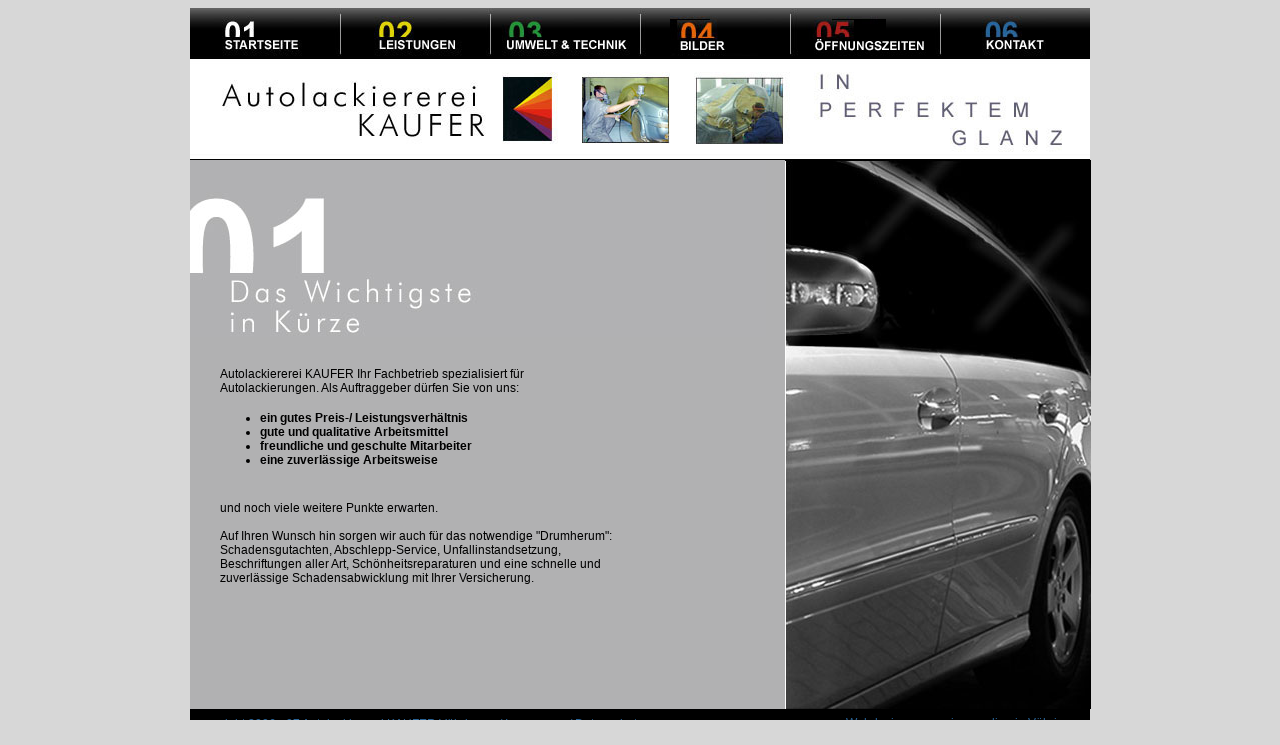

--- FILE ---
content_type: text/html; charset=UTF-8
request_url: https://www.autolackiererei-kaufer.de/
body_size: 1193
content:
<!DOCTYPE HTML PUBLIC "-//W3C//DTD HTML 4.01 Transitional//EN">
<html>
<head>
<title>Autolackiererei Kaufer in V&ouml;hringen</title>
<meta http-equiv="Content-Type" content="text/html; charset=iso-8859-1">
<link href="stile.css" rel="stylesheet" type="text/css">
</head>

<body bgcolor="#D7D7D7">
<table width="100%" border="0" align="center" cellpadding="0" cellspacing="0">
  <tr> 
    <td align="center" valign="middle"><table width="900" border="0" cellspacing="0" cellpadding="0">
        <tr align="left" valign="top"> 
          <td colspan="2" width="900" height="152"><table width="900" border="0" cellspacing="0" cellpadding="0">
  <tr>
    <td align="left" valign="top"><img src="bilder/layout/kaufer_autolackiererei_head.jpg" width="900" height="152" border="0" usemap="#Map"></td>
  </tr>
</table>

<map name="Map">
  <area shape="rect" coords="28,10,116,46" href="index.php" target="_self" alt="zur STARTSEITE">
  <area shape="rect" coords="182,8,273,46" href="leistungen.php" target="_self" alt="zu unseren LEISTUNGEN">
  <area shape="rect" coords="312,7,440,46" href="umwelt_technik.php" target="_self" alt="zu UMWELT &amp; TECHNIK">
  <area shape="rect" coords="476,10,595,46" href="bilder.php" target="_self" alt="zu BILDER">
  <area shape="rect" coords="623,10,737,45" href="oeffnungszeiten.php" target="_self" alt="zu &Ouml;FFNUNGSZEITEN">
  <area shape="rect" coords="783,5,868,48" href="kontakt.php" target="_self" alt="zum KONTAKT">
</map>
</td>
        </tr>
        <tr align="left" valign="top"> 
          <td width="597" height="177" bgcolor="#B1B1B2"><img src="bilder/layout/kaufer_autolackiererei_01.jpg" width="576" height="177"></td>
          <td width="306" rowspan="2"><img src="bilder/layout/kaufer_autolackiererei_home.jpg" width="306" height="549"></td>
        </tr>
        <tr align="left" valign="top">
          <td height="371" bgcolor="#B1B1B2">
<table width="100%" border="0" cellspacing="20" cellpadding="10">
              <tr> 
                <td align="left" valign="top"><span class="mengen">Autolackiererei 
                  KAUFER Ihr Fachbetrieb spezialisiert f&uuml;r<br>
                  Autolackierungen. Als Auftraggeber d&uuml;rfen Sie von uns:</span>
                  <p> 
                  <ul>
                    <li class="mengendick"> ein gutes Preis-/ Leistungsverh&auml;ltnis</li>
                    <li class="mengendick"> gute und qualitative Arbeitsmittel</li>
                    <li class="mengendick"> freundliche und geschulte Mitarbeiter</li>
                    <li class="mengendick"> eine zuverl&auml;ssige Arbeitsweise</li>
                  </ul></p>
                  <br> <span class="mengen">und noch viele weitere Punkte erwarten. 
                  <br>
                  <br>
                  Auf Ihren Wunsch hin sorgen wir auch f&uuml;r das notwendige 
                  &quot;Drumherum&quot;: <br>
                  Schadensgutachten, Abschlepp-Service, Unfallinstandsetzung, 
                  <br>
                  Beschriftungen aller Art, Sch&ouml;nheitsreparaturen und eine 
                  schnelle und <br>
                  zuverl&auml;ssige Schadensabwicklung mit Ihrer Versicherung. 
                  </span> <br> </span><br> </td>
              </tr>
            </table></td>
        </tr>
      </table></td>
  </tr>
</table>
<link href="stile.css" rel="stylesheet" type="text/css"> 
<table width="900" height="5" border="0" align="center" cellpadding="0" cellspacing="0">

</table>
<table width="900" border="0" align="center" cellpadding="5" cellspacing="0" bgcolor="#000000">
  <tr valign="middle"> 
    <td width="60%" align="left"><a href="impressum.php" target="_blank">copyright 
      2006 - 07 Autolackiererei KAUFER V&ouml;hringen / Impressum</a> <a href="datenschutz.php" target="_blank"> 
      / Datenschutz</a> </td>
    <td align="right"><a href="http://www.synergie-medien.de" target="_blank">Webdesign: 
      synergie - medien in V&ouml;hringen</a></td>
  </tr>
</table>



</body>
</html>


--- FILE ---
content_type: text/css
request_url: https://www.autolackiererei-kaufer.de/stile.css
body_size: 8
content:
.mengen {
	font-family: Arial, Helvetica, sans-serif;
	font-size: 12px;
	font-weight: normal;
	color: #000000;
	text-decoration: none;
}
.mengendick {
	font-family: Arial, Helvetica, sans-serif;
	font-size: 12px;
	font-weight: bold;
	color: #000000;
	text-decoration: none;
}
a:link {
	font-family: Arial, Helvetica, sans-serif;
	font-size: 12px;
	font-weight: normal;
	color: #286498;
	text-decoration: none;
}
a:visited {
	font-family: Arial, Helvetica, sans-serif;
	font-size: 12px;
	font-weight: normal;
	color: #286498;
	text-decoration: none;
}
a:hover {
	font-family: Arial, Helvetica, sans-serif;
	font-size: 12px;
	font-weight: normal;
	color: #286498;
	text-decoration: underline;
}
a:activce {
	font-family: Arial, Helvetica, sans-serif;
	font-size: 12px;
	font-weight: normal;
	color: #286498;
	text-decoration: none;
}
.leistungenGELB {
	font-family: Arial, Helvetica, sans-serif;
	font-size: 12px;
	font-weight: bold;
	color: #DFD205;
	text-decoration: none;
}
a.leistungen:link {
	font-family: Arial, Helvetica, sans-serif;
	font-size: 12px;
	font-weight: bold;
	color: #000000;
	text-decoration: none;
}
a.leistungen:visited {
	font-family: Arial, Helvetica, sans-serif;
	font-size: 12px;
	font-weight: bold;
	color: #DFD205;
	text-decoration: none;
}
a.leistungen:hover {
	font-family: Arial, Helvetica, sans-serif;
	font-size: 12px;
	font-weight: bold;
	color: #DFD205;
	text-decoration: underline;
}
a.leistungen:active {
	font-family: Arial, Helvetica, sans-serif;
	font-size: 12px;
	font-weight: bold;
	color: #000000;
	text-decoration: none;
}

.bilderROT {
	font-family: Arial, Helvetica, sans-serif;
	font-size: 12px;
	font-weight: bold;
	color: #E36407;
	text-decoration: none;
}
a.bilder:link {
	font-family: Arial, Helvetica, sans-serif;
	font-size: 12px;
	font-weight: bold;
	color: #000000;
	text-decoration: none;
}
a.bilder:visited {
	font-family: Arial, Helvetica, sans-serif;
	font-size: 12px;
	font-weight: bold;
	color: #E36407;
	text-decoration: none;
}
a.bilder:hover {
	font-family: Arial, Helvetica, sans-serif;
	font-size: 12px;
	font-weight: bold;
	color: #E36407;
	text-decoration: underline;
}
a.bilder:active {
	font-family: Arial, Helvetica, sans-serif;
	font-size: 12px;
	font-weight: bold;
	color: #000000;
	text-decoration: none;
}


